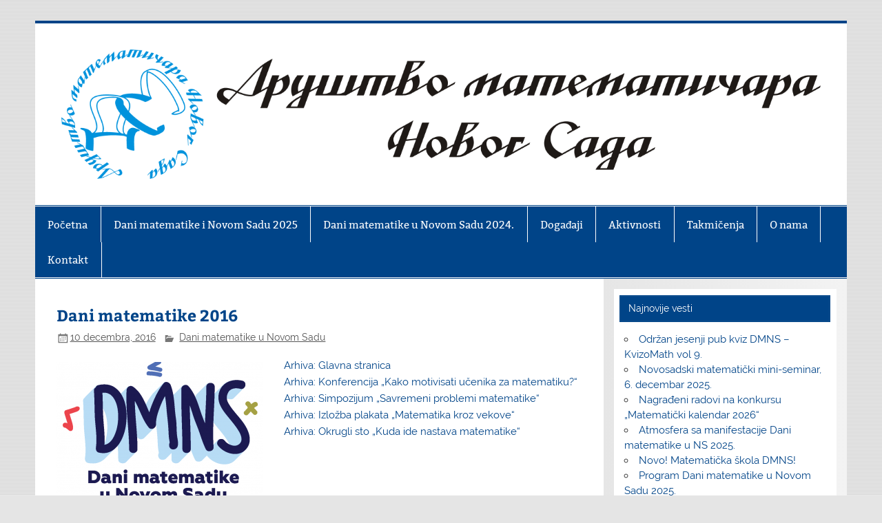

--- FILE ---
content_type: text/html; charset=UTF-8
request_url: https://www.dmns.edu.rs/2016/12/dani-matematike-2016/
body_size: 7654
content:
<!DOCTYPE html><!-- HTML 5 -->
<html lang="sr-RS">

<head>
<meta charset="UTF-8" />
<meta name="viewport" content="width=device-width, initial-scale=1">
<link rel="profile" href="http://gmpg.org/xfn/11" />
<link rel="pingback" href="https://www.dmns.edu.rs/xmlrpc.php" />

<title>Dani matematike 2016 &#8211; Društvo matematičara Novog Sada</title>
<meta name='robots' content='max-image-preview:large' />
<link rel="alternate" type="application/rss+xml" title="Društvo matematičara Novog Sada &raquo; dovod" href="https://www.dmns.edu.rs/feed/" />
<script type="text/javascript">
window._wpemojiSettings = {"baseUrl":"https:\/\/s.w.org\/images\/core\/emoji\/14.0.0\/72x72\/","ext":".png","svgUrl":"https:\/\/s.w.org\/images\/core\/emoji\/14.0.0\/svg\/","svgExt":".svg","source":{"concatemoji":"https:\/\/www.dmns.edu.rs\/wp-includes\/js\/wp-emoji-release.min.js?ver=6.3.7"}};
/*! This file is auto-generated */
!function(i,n){var o,s,e;function c(e){try{var t={supportTests:e,timestamp:(new Date).valueOf()};sessionStorage.setItem(o,JSON.stringify(t))}catch(e){}}function p(e,t,n){e.clearRect(0,0,e.canvas.width,e.canvas.height),e.fillText(t,0,0);var t=new Uint32Array(e.getImageData(0,0,e.canvas.width,e.canvas.height).data),r=(e.clearRect(0,0,e.canvas.width,e.canvas.height),e.fillText(n,0,0),new Uint32Array(e.getImageData(0,0,e.canvas.width,e.canvas.height).data));return t.every(function(e,t){return e===r[t]})}function u(e,t,n){switch(t){case"flag":return n(e,"\ud83c\udff3\ufe0f\u200d\u26a7\ufe0f","\ud83c\udff3\ufe0f\u200b\u26a7\ufe0f")?!1:!n(e,"\ud83c\uddfa\ud83c\uddf3","\ud83c\uddfa\u200b\ud83c\uddf3")&&!n(e,"\ud83c\udff4\udb40\udc67\udb40\udc62\udb40\udc65\udb40\udc6e\udb40\udc67\udb40\udc7f","\ud83c\udff4\u200b\udb40\udc67\u200b\udb40\udc62\u200b\udb40\udc65\u200b\udb40\udc6e\u200b\udb40\udc67\u200b\udb40\udc7f");case"emoji":return!n(e,"\ud83e\udef1\ud83c\udffb\u200d\ud83e\udef2\ud83c\udfff","\ud83e\udef1\ud83c\udffb\u200b\ud83e\udef2\ud83c\udfff")}return!1}function f(e,t,n){var r="undefined"!=typeof WorkerGlobalScope&&self instanceof WorkerGlobalScope?new OffscreenCanvas(300,150):i.createElement("canvas"),a=r.getContext("2d",{willReadFrequently:!0}),o=(a.textBaseline="top",a.font="600 32px Arial",{});return e.forEach(function(e){o[e]=t(a,e,n)}),o}function t(e){var t=i.createElement("script");t.src=e,t.defer=!0,i.head.appendChild(t)}"undefined"!=typeof Promise&&(o="wpEmojiSettingsSupports",s=["flag","emoji"],n.supports={everything:!0,everythingExceptFlag:!0},e=new Promise(function(e){i.addEventListener("DOMContentLoaded",e,{once:!0})}),new Promise(function(t){var n=function(){try{var e=JSON.parse(sessionStorage.getItem(o));if("object"==typeof e&&"number"==typeof e.timestamp&&(new Date).valueOf()<e.timestamp+604800&&"object"==typeof e.supportTests)return e.supportTests}catch(e){}return null}();if(!n){if("undefined"!=typeof Worker&&"undefined"!=typeof OffscreenCanvas&&"undefined"!=typeof URL&&URL.createObjectURL&&"undefined"!=typeof Blob)try{var e="postMessage("+f.toString()+"("+[JSON.stringify(s),u.toString(),p.toString()].join(",")+"));",r=new Blob([e],{type:"text/javascript"}),a=new Worker(URL.createObjectURL(r),{name:"wpTestEmojiSupports"});return void(a.onmessage=function(e){c(n=e.data),a.terminate(),t(n)})}catch(e){}c(n=f(s,u,p))}t(n)}).then(function(e){for(var t in e)n.supports[t]=e[t],n.supports.everything=n.supports.everything&&n.supports[t],"flag"!==t&&(n.supports.everythingExceptFlag=n.supports.everythingExceptFlag&&n.supports[t]);n.supports.everythingExceptFlag=n.supports.everythingExceptFlag&&!n.supports.flag,n.DOMReady=!1,n.readyCallback=function(){n.DOMReady=!0}}).then(function(){return e}).then(function(){var e;n.supports.everything||(n.readyCallback(),(e=n.source||{}).concatemoji?t(e.concatemoji):e.wpemoji&&e.twemoji&&(t(e.twemoji),t(e.wpemoji)))}))}((window,document),window._wpemojiSettings);
</script>
<style type="text/css">
img.wp-smiley,
img.emoji {
	display: inline !important;
	border: none !important;
	box-shadow: none !important;
	height: 1em !important;
	width: 1em !important;
	margin: 0 0.07em !important;
	vertical-align: -0.1em !important;
	background: none !important;
	padding: 0 !important;
}
</style>
	<link rel='stylesheet' id='smartline-custom-fonts-css' href='https://www.dmns.edu.rs/wp-content/themes/smartline-lite/css/custom-fonts.css?ver=20180413' type='text/css' media='all' />
<link rel='stylesheet' id='wp-block-library-css' href='https://www.dmns.edu.rs/wp-includes/css/dist/block-library/style.min.css?ver=6.3.7' type='text/css' media='all' />
<style id='classic-theme-styles-inline-css' type='text/css'>
/*! This file is auto-generated */
.wp-block-button__link{color:#fff;background-color:#32373c;border-radius:9999px;box-shadow:none;text-decoration:none;padding:calc(.667em + 2px) calc(1.333em + 2px);font-size:1.125em}.wp-block-file__button{background:#32373c;color:#fff;text-decoration:none}
</style>
<style id='global-styles-inline-css' type='text/css'>
body{--wp--preset--color--black: #353535;--wp--preset--color--cyan-bluish-gray: #abb8c3;--wp--preset--color--white: #ffffff;--wp--preset--color--pale-pink: #f78da7;--wp--preset--color--vivid-red: #cf2e2e;--wp--preset--color--luminous-vivid-orange: #ff6900;--wp--preset--color--luminous-vivid-amber: #fcb900;--wp--preset--color--light-green-cyan: #7bdcb5;--wp--preset--color--vivid-green-cyan: #00d084;--wp--preset--color--pale-cyan-blue: #8ed1fc;--wp--preset--color--vivid-cyan-blue: #0693e3;--wp--preset--color--vivid-purple: #9b51e0;--wp--preset--color--primary: #004488;--wp--preset--color--light-gray: #f0f0f0;--wp--preset--color--dark-gray: #777777;--wp--preset--gradient--vivid-cyan-blue-to-vivid-purple: linear-gradient(135deg,rgba(6,147,227,1) 0%,rgb(155,81,224) 100%);--wp--preset--gradient--light-green-cyan-to-vivid-green-cyan: linear-gradient(135deg,rgb(122,220,180) 0%,rgb(0,208,130) 100%);--wp--preset--gradient--luminous-vivid-amber-to-luminous-vivid-orange: linear-gradient(135deg,rgba(252,185,0,1) 0%,rgba(255,105,0,1) 100%);--wp--preset--gradient--luminous-vivid-orange-to-vivid-red: linear-gradient(135deg,rgba(255,105,0,1) 0%,rgb(207,46,46) 100%);--wp--preset--gradient--very-light-gray-to-cyan-bluish-gray: linear-gradient(135deg,rgb(238,238,238) 0%,rgb(169,184,195) 100%);--wp--preset--gradient--cool-to-warm-spectrum: linear-gradient(135deg,rgb(74,234,220) 0%,rgb(151,120,209) 20%,rgb(207,42,186) 40%,rgb(238,44,130) 60%,rgb(251,105,98) 80%,rgb(254,248,76) 100%);--wp--preset--gradient--blush-light-purple: linear-gradient(135deg,rgb(255,206,236) 0%,rgb(152,150,240) 100%);--wp--preset--gradient--blush-bordeaux: linear-gradient(135deg,rgb(254,205,165) 0%,rgb(254,45,45) 50%,rgb(107,0,62) 100%);--wp--preset--gradient--luminous-dusk: linear-gradient(135deg,rgb(255,203,112) 0%,rgb(199,81,192) 50%,rgb(65,88,208) 100%);--wp--preset--gradient--pale-ocean: linear-gradient(135deg,rgb(255,245,203) 0%,rgb(182,227,212) 50%,rgb(51,167,181) 100%);--wp--preset--gradient--electric-grass: linear-gradient(135deg,rgb(202,248,128) 0%,rgb(113,206,126) 100%);--wp--preset--gradient--midnight: linear-gradient(135deg,rgb(2,3,129) 0%,rgb(40,116,252) 100%);--wp--preset--font-size--small: 13px;--wp--preset--font-size--medium: 20px;--wp--preset--font-size--large: 36px;--wp--preset--font-size--x-large: 42px;--wp--preset--spacing--20: 0.44rem;--wp--preset--spacing--30: 0.67rem;--wp--preset--spacing--40: 1rem;--wp--preset--spacing--50: 1.5rem;--wp--preset--spacing--60: 2.25rem;--wp--preset--spacing--70: 3.38rem;--wp--preset--spacing--80: 5.06rem;--wp--preset--shadow--natural: 6px 6px 9px rgba(0, 0, 0, 0.2);--wp--preset--shadow--deep: 12px 12px 50px rgba(0, 0, 0, 0.4);--wp--preset--shadow--sharp: 6px 6px 0px rgba(0, 0, 0, 0.2);--wp--preset--shadow--outlined: 6px 6px 0px -3px rgba(255, 255, 255, 1), 6px 6px rgba(0, 0, 0, 1);--wp--preset--shadow--crisp: 6px 6px 0px rgba(0, 0, 0, 1);}:where(.is-layout-flex){gap: 0.5em;}:where(.is-layout-grid){gap: 0.5em;}body .is-layout-flow > .alignleft{float: left;margin-inline-start: 0;margin-inline-end: 2em;}body .is-layout-flow > .alignright{float: right;margin-inline-start: 2em;margin-inline-end: 0;}body .is-layout-flow > .aligncenter{margin-left: auto !important;margin-right: auto !important;}body .is-layout-constrained > .alignleft{float: left;margin-inline-start: 0;margin-inline-end: 2em;}body .is-layout-constrained > .alignright{float: right;margin-inline-start: 2em;margin-inline-end: 0;}body .is-layout-constrained > .aligncenter{margin-left: auto !important;margin-right: auto !important;}body .is-layout-constrained > :where(:not(.alignleft):not(.alignright):not(.alignfull)){max-width: var(--wp--style--global--content-size);margin-left: auto !important;margin-right: auto !important;}body .is-layout-constrained > .alignwide{max-width: var(--wp--style--global--wide-size);}body .is-layout-flex{display: flex;}body .is-layout-flex{flex-wrap: wrap;align-items: center;}body .is-layout-flex > *{margin: 0;}body .is-layout-grid{display: grid;}body .is-layout-grid > *{margin: 0;}:where(.wp-block-columns.is-layout-flex){gap: 2em;}:where(.wp-block-columns.is-layout-grid){gap: 2em;}:where(.wp-block-post-template.is-layout-flex){gap: 1.25em;}:where(.wp-block-post-template.is-layout-grid){gap: 1.25em;}.has-black-color{color: var(--wp--preset--color--black) !important;}.has-cyan-bluish-gray-color{color: var(--wp--preset--color--cyan-bluish-gray) !important;}.has-white-color{color: var(--wp--preset--color--white) !important;}.has-pale-pink-color{color: var(--wp--preset--color--pale-pink) !important;}.has-vivid-red-color{color: var(--wp--preset--color--vivid-red) !important;}.has-luminous-vivid-orange-color{color: var(--wp--preset--color--luminous-vivid-orange) !important;}.has-luminous-vivid-amber-color{color: var(--wp--preset--color--luminous-vivid-amber) !important;}.has-light-green-cyan-color{color: var(--wp--preset--color--light-green-cyan) !important;}.has-vivid-green-cyan-color{color: var(--wp--preset--color--vivid-green-cyan) !important;}.has-pale-cyan-blue-color{color: var(--wp--preset--color--pale-cyan-blue) !important;}.has-vivid-cyan-blue-color{color: var(--wp--preset--color--vivid-cyan-blue) !important;}.has-vivid-purple-color{color: var(--wp--preset--color--vivid-purple) !important;}.has-black-background-color{background-color: var(--wp--preset--color--black) !important;}.has-cyan-bluish-gray-background-color{background-color: var(--wp--preset--color--cyan-bluish-gray) !important;}.has-white-background-color{background-color: var(--wp--preset--color--white) !important;}.has-pale-pink-background-color{background-color: var(--wp--preset--color--pale-pink) !important;}.has-vivid-red-background-color{background-color: var(--wp--preset--color--vivid-red) !important;}.has-luminous-vivid-orange-background-color{background-color: var(--wp--preset--color--luminous-vivid-orange) !important;}.has-luminous-vivid-amber-background-color{background-color: var(--wp--preset--color--luminous-vivid-amber) !important;}.has-light-green-cyan-background-color{background-color: var(--wp--preset--color--light-green-cyan) !important;}.has-vivid-green-cyan-background-color{background-color: var(--wp--preset--color--vivid-green-cyan) !important;}.has-pale-cyan-blue-background-color{background-color: var(--wp--preset--color--pale-cyan-blue) !important;}.has-vivid-cyan-blue-background-color{background-color: var(--wp--preset--color--vivid-cyan-blue) !important;}.has-vivid-purple-background-color{background-color: var(--wp--preset--color--vivid-purple) !important;}.has-black-border-color{border-color: var(--wp--preset--color--black) !important;}.has-cyan-bluish-gray-border-color{border-color: var(--wp--preset--color--cyan-bluish-gray) !important;}.has-white-border-color{border-color: var(--wp--preset--color--white) !important;}.has-pale-pink-border-color{border-color: var(--wp--preset--color--pale-pink) !important;}.has-vivid-red-border-color{border-color: var(--wp--preset--color--vivid-red) !important;}.has-luminous-vivid-orange-border-color{border-color: var(--wp--preset--color--luminous-vivid-orange) !important;}.has-luminous-vivid-amber-border-color{border-color: var(--wp--preset--color--luminous-vivid-amber) !important;}.has-light-green-cyan-border-color{border-color: var(--wp--preset--color--light-green-cyan) !important;}.has-vivid-green-cyan-border-color{border-color: var(--wp--preset--color--vivid-green-cyan) !important;}.has-pale-cyan-blue-border-color{border-color: var(--wp--preset--color--pale-cyan-blue) !important;}.has-vivid-cyan-blue-border-color{border-color: var(--wp--preset--color--vivid-cyan-blue) !important;}.has-vivid-purple-border-color{border-color: var(--wp--preset--color--vivid-purple) !important;}.has-vivid-cyan-blue-to-vivid-purple-gradient-background{background: var(--wp--preset--gradient--vivid-cyan-blue-to-vivid-purple) !important;}.has-light-green-cyan-to-vivid-green-cyan-gradient-background{background: var(--wp--preset--gradient--light-green-cyan-to-vivid-green-cyan) !important;}.has-luminous-vivid-amber-to-luminous-vivid-orange-gradient-background{background: var(--wp--preset--gradient--luminous-vivid-amber-to-luminous-vivid-orange) !important;}.has-luminous-vivid-orange-to-vivid-red-gradient-background{background: var(--wp--preset--gradient--luminous-vivid-orange-to-vivid-red) !important;}.has-very-light-gray-to-cyan-bluish-gray-gradient-background{background: var(--wp--preset--gradient--very-light-gray-to-cyan-bluish-gray) !important;}.has-cool-to-warm-spectrum-gradient-background{background: var(--wp--preset--gradient--cool-to-warm-spectrum) !important;}.has-blush-light-purple-gradient-background{background: var(--wp--preset--gradient--blush-light-purple) !important;}.has-blush-bordeaux-gradient-background{background: var(--wp--preset--gradient--blush-bordeaux) !important;}.has-luminous-dusk-gradient-background{background: var(--wp--preset--gradient--luminous-dusk) !important;}.has-pale-ocean-gradient-background{background: var(--wp--preset--gradient--pale-ocean) !important;}.has-electric-grass-gradient-background{background: var(--wp--preset--gradient--electric-grass) !important;}.has-midnight-gradient-background{background: var(--wp--preset--gradient--midnight) !important;}.has-small-font-size{font-size: var(--wp--preset--font-size--small) !important;}.has-medium-font-size{font-size: var(--wp--preset--font-size--medium) !important;}.has-large-font-size{font-size: var(--wp--preset--font-size--large) !important;}.has-x-large-font-size{font-size: var(--wp--preset--font-size--x-large) !important;}
.wp-block-navigation a:where(:not(.wp-element-button)){color: inherit;}
:where(.wp-block-post-template.is-layout-flex){gap: 1.25em;}:where(.wp-block-post-template.is-layout-grid){gap: 1.25em;}
:where(.wp-block-columns.is-layout-flex){gap: 2em;}:where(.wp-block-columns.is-layout-grid){gap: 2em;}
.wp-block-pullquote{font-size: 1.5em;line-height: 1.6;}
</style>
<link rel='stylesheet' id='smartline-lite-stylesheet-css' href='https://www.dmns.edu.rs/wp-content/themes/smartline-lite/style.css?ver=1.6.8' type='text/css' media='all' />
<style id='smartline-lite-stylesheet-inline-css' type='text/css'>
.site-title {
	position: absolute;
	clip: rect(1px, 1px, 1px, 1px);
}
</style>
<link rel='stylesheet' id='genericons-css' href='https://www.dmns.edu.rs/wp-content/themes/smartline-lite/css/genericons/genericons.css?ver=3.4.1' type='text/css' media='all' />
<link rel='stylesheet' id='smartline-lite-flexslider-css' href='https://www.dmns.edu.rs/wp-content/themes/smartline-lite/css/flexslider.css?ver=20160719' type='text/css' media='all' />
<link rel='stylesheet' id='themezee-related-posts-css' href='https://www.dmns.edu.rs/wp-content/themes/smartline-lite/css/themezee-related-posts.css?ver=20160421' type='text/css' media='all' />
<!--[if lt IE 9]>
<script type='text/javascript' src='https://www.dmns.edu.rs/wp-content/themes/smartline-lite/js/html5shiv.min.js?ver=3.7.3' id='html5shiv-js'></script>
<![endif]-->
<script type='text/javascript' src='https://www.dmns.edu.rs/wp-includes/js/jquery/jquery.min.js?ver=3.7.0' id='jquery-core-js'></script>
<script type='text/javascript' src='https://www.dmns.edu.rs/wp-includes/js/jquery/jquery-migrate.min.js?ver=3.4.1' id='jquery-migrate-js'></script>
<script type='text/javascript' src='https://www.dmns.edu.rs/wp-content/themes/smartline-lite/js/jquery.flexslider-min.js?ver=2.6.0' id='flexslider-js'></script>
<script type='text/javascript' id='smartline-lite-jquery-frontpage_slider-js-extra'>
/* <![CDATA[ */
var smartline_slider_params = {"animation":"slide","speed":"7000"};
/* ]]> */
</script>
<script type='text/javascript' src='https://www.dmns.edu.rs/wp-content/themes/smartline-lite/js/slider.js?ver=2.6.0' id='smartline-lite-jquery-frontpage_slider-js'></script>
<script type='text/javascript' id='smartline-lite-jquery-navigation-js-extra'>
/* <![CDATA[ */
var smartline_menu_title = {"text":"Menu"};
/* ]]> */
</script>
<script type='text/javascript' src='https://www.dmns.edu.rs/wp-content/themes/smartline-lite/js/navigation.js?ver=20210324' id='smartline-lite-jquery-navigation-js'></script>
<link rel="https://api.w.org/" href="https://www.dmns.edu.rs/wp-json/" /><link rel="alternate" type="application/json" href="https://www.dmns.edu.rs/wp-json/wp/v2/posts/207" /><link rel="EditURI" type="application/rsd+xml" title="RSD" href="https://www.dmns.edu.rs/xmlrpc.php?rsd" />
<meta name="generator" content="WordPress 6.3.7" />
<link rel="canonical" href="https://www.dmns.edu.rs/2016/12/dani-matematike-2016/" />
<link rel='shortlink' href='https://www.dmns.edu.rs/?p=207' />
<link rel="alternate" type="application/json+oembed" href="https://www.dmns.edu.rs/wp-json/oembed/1.0/embed?url=https%3A%2F%2Fwww.dmns.edu.rs%2F2016%2F12%2Fdani-matematike-2016%2F" />
<link rel="alternate" type="text/xml+oembed" href="https://www.dmns.edu.rs/wp-json/oembed/1.0/embed?url=https%3A%2F%2Fwww.dmns.edu.rs%2F2016%2F12%2Fdani-matematike-2016%2F&#038;format=xml" />

		<!-- GA Google Analytics @ https://m0n.co/ga -->
		<script async src="https://www.googletagmanager.com/gtag/js?id= GT-MBH7NXM"></script>
		<script>
			window.dataLayer = window.dataLayer || [];
			function gtag(){dataLayer.push(arguments);}
			gtag('js', new Date());
			gtag('config', ' GT-MBH7NXM');
		</script>

	<style type="text/css" id="custom-background-css">
body.custom-background { background-image: url("https://www.dmns.edu.rs/wp-content/themes/smartline-lite/images/background.png"); background-position: left top; background-size: auto; background-repeat: repeat; background-attachment: scroll; }
</style>
	</head>

<body class="post-template-default single single-post postid-207 single-format-standard custom-background wp-custom-logo">

<a class="skip-link screen-reader-text" href="#content">Skip to content</a>

<div id="wrapper" class="hfeed">

	<div id="header-wrap">

		
		<header id="header" class="clearfix" role="banner">

			<div id="logo" class="clearfix">

				<a href="https://www.dmns.edu.rs/" class="custom-logo-link" rel="home"><img width="9230" height="1573" src="https://www.dmns.edu.rs/wp-content/uploads/2020/02/s-tekstom.png" class="custom-logo" alt="Društvo matematičara Novog Sada" decoding="async" fetchpriority="high" srcset="https://www.dmns.edu.rs/wp-content/uploads/2020/02/s-tekstom.png 9230w, https://www.dmns.edu.rs/wp-content/uploads/2020/02/s-tekstom-300x51.png 300w, https://www.dmns.edu.rs/wp-content/uploads/2020/02/s-tekstom-1024x175.png 1024w, https://www.dmns.edu.rs/wp-content/uploads/2020/02/s-tekstom-768x131.png 768w, https://www.dmns.edu.rs/wp-content/uploads/2020/02/s-tekstom-1536x262.png 1536w, https://www.dmns.edu.rs/wp-content/uploads/2020/02/s-tekstom-2048x349.png 2048w" sizes="(max-width: 9230px) 100vw, 9230px" /></a>				
		<p class="site-title"><a href="https://www.dmns.edu.rs/" rel="home">Društvo matematičara Novog Sada</a></p>

					
			</div>

			<div id="header-content" class="clearfix">
							</div>

		</header>

	</div>

	<div id="navi-wrap">

		<nav id="mainnav" class="clearfix" role="navigation">
			<ul id="mainnav-menu" class="main-navigation-menu"><li id="menu-item-168" class="menu-item menu-item-type-custom menu-item-object-custom menu-item-home menu-item-168"><a href="https://www.dmns.edu.rs">Početna</a></li>
<li id="menu-item-1507" class="menu-item menu-item-type-post_type menu-item-object-page menu-item-1507"><a href="https://www.dmns.edu.rs/dani-matematike-i-novom-sadu-2025/">Dani matematike i Novom Sadu 2025</a></li>
<li id="menu-item-1313" class="menu-item menu-item-type-post_type menu-item-object-page menu-item-1313"><a href="https://www.dmns.edu.rs/dani-matematike-u-novom-sadu-2024/">Dani matematike u Novom Sadu 2024.</a></li>
<li id="menu-item-169" class="menu-item menu-item-type-taxonomy menu-item-object-category current-post-ancestor menu-item-169"><a href="https://www.dmns.edu.rs/category/dogadjaji/">Događaji</a></li>
<li id="menu-item-216" class="menu-item menu-item-type-custom menu-item-object-custom menu-item-has-children menu-item-216"><a href="#">Aktivnosti</a>
<ul class="sub-menu">
	<li id="menu-item-218" class="menu-item menu-item-type-custom menu-item-object-custom menu-item-218"><a href="/old/home/matematicke-subote.html">Matematičke subote</a></li>
	<li id="menu-item-217" class="menu-item menu-item-type-custom menu-item-object-custom menu-item-217"><a href="/old/saradnici-prakticari-1.html">Saradnici praktičari</a></li>
	<li id="menu-item-221" class="menu-item menu-item-type-custom menu-item-object-custom menu-item-221"><a href="https://sites.dmi.uns.ac.rs/sladim.plus/default.html">Seminar SLADIM+</a></li>
</ul>
</li>
<li id="menu-item-240" class="menu-item menu-item-type-taxonomy menu-item-object-category menu-item-240"><a href="https://www.dmns.edu.rs/category/dogadjaji/takmicenja/">Takmičenja</a></li>
<li id="menu-item-165" class="menu-item menu-item-type-post_type menu-item-object-page menu-item-has-children menu-item-165"><a href="https://www.dmns.edu.rs/o-nama/">O nama</a>
<ul class="sub-menu">
	<li id="menu-item-227" class="menu-item menu-item-type-post_type menu-item-object-page menu-item-227"><a href="https://www.dmns.edu.rs/o-nama/clanstvo/">Članstvo</a></li>
	<li id="menu-item-239" class="menu-item menu-item-type-post_type menu-item-object-page menu-item-239"><a href="https://www.dmns.edu.rs/o-nama/organi/">Organi DMNS</a></li>
</ul>
</li>
<li id="menu-item-166" class="menu-item menu-item-type-post_type menu-item-object-page menu-item-166"><a href="https://www.dmns.edu.rs/kontakt/">Kontakt</a></li>
</ul>		</nav>

	</div>

	
	<div id="wrap" class="clearfix">
		
		<section id="content" class="primary" role="main">
		
					
		
	<article id="post-207" class="post-207 post type-post status-publish format-standard has-post-thumbnail hentry category-dani-matematike-u-novom-sadu">
	
		<h1 class="entry-title post-title">Dani matematike 2016</h1>		
		<div class="entry-meta postmeta"><span class="meta-date"><a href="https://www.dmns.edu.rs/2016/12/dani-matematike-2016/" title="13:00" rel="bookmark"><time class="entry-date published updated" datetime="2016-12-10T13:00:43+01:00">10 decembra, 2016</time></a></span>
	<span class="meta-category">
		<a href="https://www.dmns.edu.rs/category/dogadjaji/dani-matematike-u-novom-sadu/" rel="category tag">Dani matematike u Novom Sadu</a>	</span>

</div>

		<div class="entry clearfix">
			<img width="300" height="200" src="https://www.dmns.edu.rs/wp-content/uploads/2020/08/Logo-DMNS-300x200.png" class="alignleft wp-post-image" alt="Dani matematike u Novom Sadu" decoding="async" />			
<p><a href="/old/nastava.html">Arhiva: Glavna stranica</a><br><a href="/old/nastava/konferencija-kako-motivisati-ucenika-za-matematiku.html">Arhiva: Konferencija &#8222;Kako motivisati učenika za matematiku?&#8220;</a><br><a href="/old/nastava/simpozijum-savremeni-problemi-mateamtike.html">Arhiva: Simpozijum &#8222;Savremeni problemi matematike&#8220;</a><br><a href="/old/takmicenja/plakati-matematika-kroz-vekove.html">Arhiva: Izložba plakata &#8222;Matematika kroz vekove&#8220;</a><br><a href="/old/nastava/okrugli-sto-kuda-ide.html">Arhiva: Okrugli sto &#8222;Kuda ide nastava matematike&#8220;</a><br></p>
			<!-- <rdf:RDF xmlns:rdf="http://www.w3.org/1999/02/22-rdf-syntax-ns#"
			xmlns:dc="http://purl.org/dc/elements/1.1/"
			xmlns:trackback="http://madskills.com/public/xml/rss/module/trackback/">
		<rdf:Description rdf:about="https://www.dmns.edu.rs/2016/12/dani-matematike-2016/"
    dc:identifier="https://www.dmns.edu.rs/2016/12/dani-matematike-2016/"
    dc:title="Dani matematike 2016"
    trackback:ping="https://www.dmns.edu.rs/2016/12/dani-matematike-2016/trackback/" />
</rdf:RDF> -->
			<div class="page-links"></div>			
		</div>
		
		<div class="postinfo clearfix"></div>

	</article>			
					
				
				
		</section>
		
		
	<section id="sidebar" class="secondary clearfix" role="complementary">

		
		<aside id="recent-posts-4" class="widget widget_recent_entries clearfix">
		<h3 class="widgettitle"><span>Najnovije vesti</span></h3>
		<ul>
											<li>
					<a href="https://www.dmns.edu.rs/2025/12/odrzan-jesenji-pub-kviz-dmns-kvizomath-vol-9/">Održan jesenji pub kviz DMNS &#8211; KvizoMath vol 9.</a>
									</li>
											<li>
					<a href="https://www.dmns.edu.rs/2025/12/novosadski-matematicki-mini-seminar-6-decembar-2025/">Novosadski matematički mini-seminar, 6. decembar 2025.</a>
									</li>
											<li>
					<a href="https://www.dmns.edu.rs/2025/12/nagradjeni-radovi-na-konkursu-matematicki-kalendar-2026/">Nagrađeni radovi na konkursu &#8222;Matematički kalendar 2026&#8220;</a>
									</li>
											<li>
					<a href="https://www.dmns.edu.rs/2025/12/atmosfera-sa-manifestacije-dani-matematike-u-ns-2025/">Atmosfera sa manifestacije Dani matematike u NS 2025.</a>
									</li>
											<li>
					<a href="https://www.dmns.edu.rs/2025/11/novo-matematicka-skola-dmns/">Novo! Matematička škola DMNS!</a>
									</li>
											<li>
					<a href="https://www.dmns.edu.rs/2025/11/preliminarni-program-dani-matematike-u-novom-sadu-2025/">Program Dani matematike u Novom Sadu 2025.</a>
									</li>
											<li>
					<a href="https://www.dmns.edu.rs/2025/10/skupstina-drustva-matematicara-novog-sada/">Skupština Društva matematičara Novog Sada!</a>
									</li>
											<li>
					<a href="https://www.dmns.edu.rs/2025/10/nagradni-konkurs-za-ucenike/">Nagradni konkurs za učenike!</a>
									</li>
					</ul>

		</aside><aside id="archives-4" class="widget widget_archive clearfix"><h3 class="widgettitle"><span>Arhiva</span></h3>
			<ul>
					<li><a href='https://www.dmns.edu.rs/2025/12/'>decembar 2025</a></li>
	<li><a href='https://www.dmns.edu.rs/2025/11/'>novembar 2025</a></li>
	<li><a href='https://www.dmns.edu.rs/2025/10/'>oktobar 2025</a></li>
	<li><a href='https://www.dmns.edu.rs/2025/05/'>maj 2025</a></li>
	<li><a href='https://www.dmns.edu.rs/2025/03/'>mart 2025</a></li>
	<li><a href='https://www.dmns.edu.rs/2025/01/'>januar 2025</a></li>
	<li><a href='https://www.dmns.edu.rs/2024/11/'>novembar 2024</a></li>
	<li><a href='https://www.dmns.edu.rs/2024/10/'>oktobar 2024</a></li>
	<li><a href='https://www.dmns.edu.rs/2024/09/'>septembar 2024</a></li>
	<li><a href='https://www.dmns.edu.rs/2024/06/'>jun 2024</a></li>
	<li><a href='https://www.dmns.edu.rs/2024/05/'>maj 2024</a></li>
	<li><a href='https://www.dmns.edu.rs/2024/04/'>april 2024</a></li>
	<li><a href='https://www.dmns.edu.rs/2024/03/'>mart 2024</a></li>
	<li><a href='https://www.dmns.edu.rs/2024/02/'>februar 2024</a></li>
	<li><a href='https://www.dmns.edu.rs/2023/11/'>novembar 2023</a></li>
	<li><a href='https://www.dmns.edu.rs/2023/10/'>oktobar 2023</a></li>
	<li><a href='https://www.dmns.edu.rs/2023/05/'>maj 2023</a></li>
	<li><a href='https://www.dmns.edu.rs/2023/04/'>april 2023</a></li>
	<li><a href='https://www.dmns.edu.rs/2023/03/'>mart 2023</a></li>
	<li><a href='https://www.dmns.edu.rs/2023/02/'>februar 2023</a></li>
	<li><a href='https://www.dmns.edu.rs/2022/11/'>novembar 2022</a></li>
	<li><a href='https://www.dmns.edu.rs/2022/10/'>oktobar 2022</a></li>
	<li><a href='https://www.dmns.edu.rs/2022/09/'>septembar 2022</a></li>
	<li><a href='https://www.dmns.edu.rs/2022/05/'>maj 2022</a></li>
	<li><a href='https://www.dmns.edu.rs/2022/04/'>april 2022</a></li>
	<li><a href='https://www.dmns.edu.rs/2022/03/'>mart 2022</a></li>
	<li><a href='https://www.dmns.edu.rs/2022/02/'>februar 2022</a></li>
	<li><a href='https://www.dmns.edu.rs/2022/01/'>januar 2022</a></li>
	<li><a href='https://www.dmns.edu.rs/2021/11/'>novembar 2021</a></li>
	<li><a href='https://www.dmns.edu.rs/2021/10/'>oktobar 2021</a></li>
	<li><a href='https://www.dmns.edu.rs/2021/07/'>jul 2021</a></li>
	<li><a href='https://www.dmns.edu.rs/2021/04/'>april 2021</a></li>
	<li><a href='https://www.dmns.edu.rs/2021/02/'>februar 2021</a></li>
	<li><a href='https://www.dmns.edu.rs/2021/01/'>januar 2021</a></li>
	<li><a href='https://www.dmns.edu.rs/2020/12/'>decembar 2020</a></li>
	<li><a href='https://www.dmns.edu.rs/2020/11/'>novembar 2020</a></li>
	<li><a href='https://www.dmns.edu.rs/2020/10/'>oktobar 2020</a></li>
	<li><a href='https://www.dmns.edu.rs/2020/08/'>avgust 2020</a></li>
	<li><a href='https://www.dmns.edu.rs/2020/06/'>jun 2020</a></li>
	<li><a href='https://www.dmns.edu.rs/2020/03/'>mart 2020</a></li>
	<li><a href='https://www.dmns.edu.rs/2020/01/'>januar 2020</a></li>
	<li><a href='https://www.dmns.edu.rs/2019/12/'>decembar 2019</a></li>
	<li><a href='https://www.dmns.edu.rs/2019/04/'>april 2019</a></li>
	<li><a href='https://www.dmns.edu.rs/2018/12/'>decembar 2018</a></li>
	<li><a href='https://www.dmns.edu.rs/2018/11/'>novembar 2018</a></li>
	<li><a href='https://www.dmns.edu.rs/2018/04/'>april 2018</a></li>
	<li><a href='https://www.dmns.edu.rs/2018/02/'>februar 2018</a></li>
	<li><a href='https://www.dmns.edu.rs/2017/12/'>decembar 2017</a></li>
	<li><a href='https://www.dmns.edu.rs/2017/06/'>jun 2017</a></li>
	<li><a href='https://www.dmns.edu.rs/2017/04/'>april 2017</a></li>
	<li><a href='https://www.dmns.edu.rs/2016/12/'>decembar 2016</a></li>
			</ul>

			</aside>
	</section>
	</div>
	

	
	<footer id="footer" class="clearfix" role="contentinfo">

		
		<div id="footer-text">

			
	<span class="credit-link">
		WordPress Theme: Smartline by ThemeZee.	</span>


		</div>

	</footer>

</div><!-- end #wrapper -->

</body>
</html>
